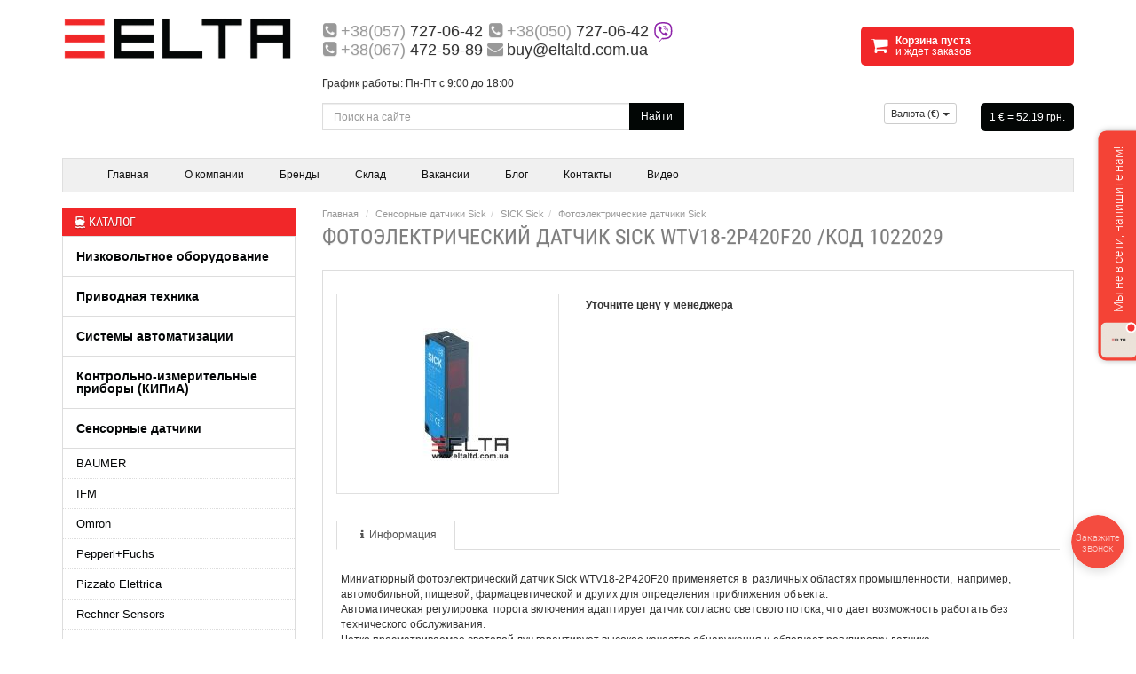

--- FILE ---
content_type: text/html; charset=UTF-8
request_url: https://eltaltd.com.ua/products/sick-wtv18-2p420f20
body_size: 12507
content:
<!DOCTYPE html>
<html lang="ru">
<head>
	<base href="https://eltaltd.com.ua/" />
	<title>Купить Sick WTV18-2P420F20 в Харькове – Фотоэлектрические датчики в магазине электрооборудования Eltaltd</title>
	<meta http-equiv="Content-Type" content="text/html; charset=UTF-8" />
	<meta name="description" content="Фотоэлектрический датчик Sick WTV18-2P420F20: описание, цена, отзывы. Доставка по Харькову и Украине" />
	<meta name="viewport" content="width=device-width, initial-scale=1.0">
	<meta name="SKYPE_TOOLBAR" content="SKYPE_TOOLBAR_PARSER_COMPATIBLE" />
	<meta name="google-site-verification" content="-r76NU8sNV8BwOjFArVVxrbO7Jl873UpDqxbpD7FYcE" />
        <meta name="google-site-verification" content="DmUrUTwso8Q8aQW3btHDqjyDFiV2gttma9uF_H--t5E" />
	<!--[if lt IE 9]><script src="https://html5shiv.googlecode.com/svn/trunk/html5.js"></script><![endif]-->
	<link href="design/adaptive/images/bg/favicon.ico" rel="icon"          type="image/x-icon"/>
	<link href="design/adaptive/images/bg/favicon.ico" rel="shortcut icon" type="image/x-icon"/>
    	    
	            	<link href="design/adaptive/css/style.css" rel="stylesheet" type="text/css" media="screen"/>


<script>
function contact (login, sc)
{
var serv = new Array;
serv[0] = "mail.ru";
serv[1] = location.hostname;
serv[2] = "yandex.ru";

eml = login +  "@" + serv[sc];
document.write (eml);
}
</script>



<script type="application/ld+json">
{
  "@context": "http://schema.org",
  "@type": "WebSite",
  "name": "Eltaltd",
  "alternateName": "Eltaltd",
  "url": "https://eltaltd.com.ua",
  "description": "{$meta_description|escape}"  
}
</script>
<script type="application/ld+json">
{
  "@context": "http://schema.org",
  "@type": "Organization",
  "url": "https://eltaltd.com.ua",
  "name": "Eltaltd",
  "logo": "https://eltaltd.com.ua/design/adaptive/images/images_theme/logo.png",
  "contactPoint": [
  {
    "@type": "ContactPoint",
    "name": "Eltaltd",
    "telephone": "+380 57-‎727-06-42",
    "contactType": "customer service",
    "email": "buy@eltaltd.com.ua",
    "availableLanguage": "RU", //язык сайта
    "areaServed" : "UA" //распложение сайта RU, BY, UA и т.д.
  },{
    "@type": "ContactPoint",
    "name": "Eltaltd",
    "telephone": "+380 50-727-06-42",
    "contactType": "customer service",
    "email": "buy@eltaltd.com.ua",
    "availableLanguage": "RU", //язык сайта
    "areaServed" : "UA" //распложение сайта RU, BY, UA и т.д.    
  },{
    "@type": "ContactPoint",
    "name": "Eltaltd",
    "telephone": "+380 67-472-59-89",
    "contactType": "customer service",
    "email": "buy@eltaltd.com.ua",
    "availableLanguage": "RU", //язык сайта
    "areaServed" : "UA" //распложение сайта RU, BY, UA и т.д.
  }],
  "description": "Описание сайта",
  "address": {
  "@type": "PostalAddress",
  "addressLocality": "Харьков, Украина" // Город, страна
    }
}
</script>

</head>
<body>
<div class="bodyPage">
     <div class="container wrapper">

	<header>
		
		<div class="row">
			<div class="col-xs-24 col-sm-8 col-md-6 logo">
			<a href="/"><img src="design/adaptive/images/images_theme/logo.png" title="ООО &quot;ELTA LTD&quot;&#039;" alt="ООО &quot;ELTA LTD&quot;&#039;"/></a>
			</div>

			<div class="col-xs-24 col-sm-16 col-md-11 col-lg-12 headContacts">
				<span><i class="i-phone-squared"></i><i>+38(057)</i> 727-06-42</span>
				<span><i class="i-phone-squared"></i><i>+38(050)</i> 727-06-42 <img src="design/adaptive/images/images_theme/viber.svg" style="height:22px"> <br /></span>
				<span><i class="i-phone-squared"></i><i>+38(067)</i> 472-59-89</span>
				<span><i class="i-mail-alt"></i><a href="/cdn-cgi/l/email-protection" class="__cf_email__" data-cfemail="1072656950757c64717c64743e737f7d3e6571">[email&#160;protected]</a><br /><br /></span>
				<small>График работы: Пн-Пт с 9:00 до 18:00</small>
			</div>

			<div class="col-xs-offset-5 col-xs-14 col-sm-offset-0 col-sm-9 col-md-7 col-lg-6">
			<div id="cart_informer" style='min-width:240px;'><i class="i-basket"></i>
<b>Корзина пуста</b><br />и ждет заказов
</div>
			</div>

			<form class="col-xs-24 col-md-9 form-inline searchForm" name="search" action="products" id="search">
				<div class="input-group">
				<input type="text" class="form-control input_search" name="keyword" value="" placeholder="Поиск на сайте">
				<div class="input-group-btn">
				<button type="submit" class="btn btn-primary">Найти</button>
				</div>
				</div>
			</form>

			<div class="col-xs-24 col-sm-24 col-md-5 pull-right" style="min-width:240px"><div class="row">

				

								<div class="col-xs-12 col-md-6 btn-group">
					<button type="button" class="btn btn-default btn-sm dropdown-toggle" data-toggle="dropdown">
					Валюта (<b>€</b>) <span class="caret"></span>
					</button>
					<ul class="dropdown-menu" role="menu">
										<li class="selected"><a href='/products/sick-wtv18-2p420f20?currency_id=2'>Евро</a></li>										<li class=""><a href='/products/sick-wtv18-2p420f20?currency_id=1'>Гривна</a></li>										</ul>
				</div>
								
				<div class="col-xs-12 col-md-18 userBlock text-right">
				<div id="kurs">1 € = 52.19 грн.</div>
				
				
				
				
									</div>

			</div></div>
		</div>
	</header>
	<div class="clearfix visible-xs"></div>

	<div class="navbar navbar-default" role="navigation">
	<div class="container">
		<div class="navbar-header">
			<button type="button" class="navbar-toggle" data-toggle="collapse" data-target=".navbar-collapse">
				<span class="sr-only"></span>
				<span class="icon-bar"></span>
				<span class="icon-bar"></span>
				<span class="icon-bar"></span>
			</button>
		</div>

		<div class="navbar-collapse collapse in" style="height: auto;">
			<ul class="nav navbar-nav">
														
												<li ><a data-page="1" href="">Главная</a></li>
																									
												<li ><a data-page="12" href="o-kompanii">О компании</a></li>
																																											
												<li ><a data-page="11" href="brands">Бренды</a></li>
																									
												<li ><a data-page="14" href="/catalog/sklad">Склад</a></li>
																									
												<li ><a data-page="10" href="vakansii">Вакансии</a></li>
																									
												<li ><a data-page="13" href="blog">Блог</a></li>
																									
												<li ><a data-page="6" href="contacts">Контакты</a></li>
																									
																																		
												<li ><a data-page="20" href="video">Видео</a></li>
																																																																																																			</ul>
		</div>
	</div>
	</div>

	<div class="row">
		<aside class="col-md-6"><div class="h3" style='margin:0'><i class="i-ferry"></i>Каталог</div>

	<ul  class='leftnav top_ul'>
			<li class='level_1 '>
	   <a href="catalog/nizkovoltnoe-oborudovanie">Низковольтное оборудование</a>
	   	<ul  class='leftnav sub_ul ul_level_2'>
			<li class='level_2 '>
	   <a href="catalog/nizkovoltnye-vyklyuchateli">Низковольтные выключатели</a>
	   	<ul  class='leftnav sub_ul ul_level_3'>
			<li class='level_3 '>
	   <a href="catalog/modulnye-avtomaticheskie-vyklyuchateli">Модульные автоматические выключатели</a>
	   
	</li>
				<li class='level_3 '>
	   <a href="catalog/avtomaticheskie-vyklyuchateli-zaschity-dvigatelya">Автоматические выключатели защиты двигателя</a>
	   
	</li>
				<li class='level_3 '>
	   <a href="catalog/litye-avtomaticheskie-vyklyuchateli">Литые автоматические выключатели и разъединители нагрузки</a>
	   
	</li>
				<li class='level_3 '>
	   <a href="catalog/vozdushnye-vyklyuchateli">Воздушные выключатели</a>
	   
	</li>
				<li class='level_3 '>
	   <a href="catalog/vakuumnye-vyklyuchateli">Вакуумные выключатели</a>
	   
	</li>
				<li class='level_3 '>
	   <a href="catalog/maslyanye-vyklyuchateli">Масляные выключатели</a>
	   
	</li>
				<li class='level_3 '>
	   <a href="catalog/elegazovye-vyklyuchateli">Элегазовые выключатели</a>
	   
	</li>
				<li class='level_3 '>
	   <a href="catalog/pozitsionnye-i-magnitnye-vyklyuchateli">Позиционные и магнитные выключатели</a>
	   	<ul  class='leftnav sub_ul ul_level_4'>
			<li class='level_4 '>
	   <a href="catalog/vyklyuchateli">Выключатели</a>
	   
	</li>
				<li class='level_4 '>
	   <a href="catalog/accessories-position-switches">Аксессуары</a>
	   
	</li>
			</ul>

	</li>
				<li class='level_3 '>
	   <a href="catalog/trosovye-vyklyuchateli">Тросовые выключатели</a>
	   
	</li>
			</ul>

	</li>
				<li class='level_2 '>
	   <a href="catalog/uzo">УЗО, Дифавтоматы</a>
	   
	</li>
				<li class='level_2 '>
	   <a href="catalog/kommutatsionnoe-oborudovanie">Коммутационное оборудование</a>
	   	<ul  class='leftnav sub_ul ul_level_3'>
			<li class='level_3 '>
	   <a href="catalog/rele">Реле</a>
	   
	</li>
				<li class='level_3 '>
	   <a href="catalog/kontaktory">Контакторы</a>
	   
	</li>
				<li class='level_3 '>
	   <a href="catalog/aksessuary-dlya-kontaktorov">Аксессуары для контакторов</a>
	   
	</li>
			</ul>

	</li>
				<li class='level_2 '>
	   <a href="catalog/predohraniteli">Предохранители</a>
	   
	</li>
				<li class='level_2 '>
	   <a href="catalog/vyklyuchateli-i-razediniteli-nagruzki">Переключатели и разъединители</a>
	   
	</li>
				<li class='level_2 '>
	   <a href="catalog/bloki-pitaniya">Блоки питания</a>
	   	<ul  class='leftnav sub_ul ul_level_3'>
			<li class='level_3 '>
	   <a href="catalog/logopower">Блоки питания LOGO!Power</a>
	   
	</li>
				<li class='level_3 '>
	   <a href="catalog/sitop-sompact">Блоки питания SITOP сompact</a>
	   
	</li>
				<li class='level_3 '>
	   <a href="catalog/sitop-lite">Блоки питания SITOP lite</a>
	   
	</li>
				<li class='level_3 '>
	   <a href="catalog/sitop-modular">Блоки питания SITOP modular</a>
	   
	</li>
				<li class='level_3 '>
	   <a href="catalog/sitop-power">Блоки питания SITOP Power</a>
	   
	</li>
				<li class='level_3 '>
	   <a href="catalog/sitop-select">Блоки питания SITOP select</a>
	   
	</li>
				<li class='level_3 '>
	   <a href="catalog/sitop-simatic">Блоки питания SITOP SIMATIC</a>
	   
	</li>
				<li class='level_3 '>
	   <a href="catalog/sitop-smart">Блоки питания SITOP smart</a>
	   
	</li>
			</ul>

	</li>
				<li class='level_2 '>
	   <a href="catalog/knopki-i-pereklyuchateli">Кнопки, переключатели, индикаторы</a>
	   
	</li>
				<li class='level_2 '>
	   <a href="catalog/installyatsionnoe-oborudovanie">Щитовое оборудование</a>
	   	<ul  class='leftnav sub_ul ul_level_3'>
			<li class='level_3 '>
	   <a href="catalog/klemmy">Клеммы на дин-рейку и аксессуары</a>
	   
	</li>
				<li class='level_3 '>
	   <a href="catalog/korob-perforirovannyj">Короб перфорированный</a>
	   
	</li>
			</ul>

	</li>
				<li class='level_2 '>
	   <a href="catalog/transformatory">Трансформаторы</a>
	   
	</li>
			</ul>

	</li>
				<li class='level_1 '>
	   <a href="catalog/privodnaya-tehnika">Приводная техника</a>
	   	<ul  class='leftnav sub_ul ul_level_2'>
			<li class='level_2 '>
	   <a href="catalog/preobrazovateli-chastoty">Преобразователи частоты</a>
	   	<ul  class='leftnav sub_ul ul_level_3'>
			<li class='level_3 '>
	   <a href="catalog/ABB-ACS">Частотные преобразователи ABB</a>
	   	<ul  class='leftnav sub_ul ul_level_4'>
			<li class='level_4 '>
	   <a href="catalog/ABB-ACS550">ACS550</a>
	   
	</li>
				<li class='level_4 '>
	   <a href="catalog/ABB-ACS355">ACS355</a>
	   
	</li>
				<li class='level_4 '>
	   <a href="catalog/ABB-ACS310">ACS310</a>
	   
	</li>
				<li class='level_4 '>
	   <a href="catalog/ABB-ACS150">ACS150</a>
	   
	</li>
				<li class='level_4 '>
	   <a href="catalog/ABB-ACS55">ACS55</a>
	   
	</li>
				<li class='level_4 '>
	   <a href="catalog/acs800">ACS800</a>
	   	<ul  class='leftnav sub_ul ul_level_5'>
			<li class='level_5 '>
	   <a href="catalog/acs800-01">ACS800-01</a>
	   
	</li>
			</ul>

	</li>
				<li class='level_4 '>
	   <a href="catalog/acs880">ACS880</a>
	   	<ul  class='leftnav sub_ul ul_level_5'>
			<li class='level_5 '>
	   <a href="catalog/acs880-01">ACS880-01</a>
	   
	</li>
				<li class='level_5 '>
	   <a href="catalog/acs880-04">ACS880-04</a>
	   
	</li>
				<li class='level_5 '>
	   <a href="catalog/acs880-07">ACS880-07</a>
	   
	</li>
			</ul>

	</li>
				<li class='level_4 '>
	   <a href="catalog/abb-acs850">ACS850</a>
	   
	</li>
				<li class='level_4 '>
	   <a href="catalog/abb-accessories">Принадлежности ACS</a>
	   
	</li>
			</ul>

	</li>
				<li class='level_3 '>
	   <a href="catalog/schneider-converters">Частотные преобразователи Schneider</a>
	   	<ul  class='leftnav sub_ul ul_level_4'>
			<li class='level_4 '>
	   <a href="catalog/atv12">ATV12</a>
	   
	</li>
				<li class='level_4 '>
	   <a href="catalog/atv212">ATV212</a>
	   
	</li>
				<li class='level_4 '>
	   <a href="catalog/chneider-electric-atv312">ATV312</a>
	   
	</li>
				<li class='level_4 '>
	   <a href="catalog/atv71">ATV71</a>
	   
	</li>
				<li class='level_4 '>
	   <a href="catalog/atv32">ATV32</a>
	   
	</li>
				<li class='level_4 '>
	   <a href="catalog/atv61">ATV61</a>
	   
	</li>
			</ul>

	</li>
				<li class='level_3 '>
	   <a href="catalog/lenze-converters">Частотные преобразователи Lenze</a>
	   
	</li>
				<li class='level_3 '>
	   <a href="catalog/omron-converters">Частотные преобразователи Omron</a>
	   
	</li>
				<li class='level_3 '>
	   <a href="catalog/danfoss">Частотные преобразователи Danfoss</a>
	   
	</li>
				<li class='level_3 '>
	   <a href="catalog/control-techniques">Частотники Control Techniques</a>
	   	<ul  class='leftnav sub_ul ul_level_4'>
			<li class='level_4 '>
	   <a href="catalog/unidrive-m200">Unidrive M200</a>
	   
	</li>
				<li class='level_4 '>
	   <a href="catalog/unidrive-m700">Unidrive M700</a>
	   
	</li>
			</ul>

	</li>
				<li class='level_3 '>
	   <a href="catalog/elettronica-santerno">Частотники Elettronica Santerno</a>
	   	<ul  class='leftnav sub_ul ul_level_4'>
			<li class='level_4 '>
	   <a href="catalog/sinus-n">SINUS N</a>
	   
	</li>
				<li class='level_4 '>
	   <a href="catalog/sinus-m">SINUS М</a>
	   
	</li>
				<li class='level_4 '>
	   <a href="catalog/sinus-penta">SINUS PENTA</a>
	   
	</li>
			</ul>

	</li>
				<li class='level_3 '>
	   <a href="catalog/siemens-drives">Частотный преобразователь Siemens</a>
	   	<ul  class='leftnav sub_ul ul_level_4'>
			<li class='level_4 '>
	   <a href="catalog/micromaster-420">Micromaster 420</a>
	   
	</li>
				<li class='level_4 '>
	   <a href="catalog/micromaster-430">Micromaster 430</a>
	   
	</li>
				<li class='level_4 '>
	   <a href="catalog/micromaster-440">Micromaster 440</a>
	   
	</li>
				<li class='level_4 '>
	   <a href="catalog/sinamics">Sinamics</a>
	   
	</li>
				<li class='level_4 '>
	   <a href="catalog/dopolnitelnoe-oborudovanie">Дополнительное оборудование</a>
	   
	</li>
			</ul>

	</li>
				<li class='level_3 '>
	   <a href="catalog/delta">Частотные преобразователи Delta</a>
	   
	</li>
				<li class='level_3 '>
	   <a href="catalog/emotron-drives">Частотные преобразователи Emotron</a>
	   
	</li>
				<li class='level_3 '>
	   <a href="catalog/keb">Частотные преобразователи KEB</a>
	   
	</li>
			</ul>

	</li>
				<li class='level_2 '>
	   <a href="catalog/ustrojstvo-plavnogo-puska">Устройство плавного пуска</a>
	   	<ul  class='leftnav sub_ul ul_level_3'>
			<li class='level_3 '>
	   <a href="catalog/siemens-sirius">Siemens Sirius 3RW</a>
	   
	</li>
				<li class='level_3 '>
	   <a href="catalog/emotron-msf">Emotron MSF</a>
	   
	</li>
				<li class='level_3 '>
	   <a href="catalog/abb">ABB</a>
	   	<ul  class='leftnav sub_ul ul_level_4'>
			<li class='level_4 '>
	   <a href="catalog/pse">PSE</a>
	   
	</li>
				<li class='level_4 '>
	   <a href="catalog/psr">PSR</a>
	   
	</li>
				<li class='level_4 '>
	   <a href="catalog/psrc">PSRC</a>
	   
	</li>
				<li class='level_4 '>
	   <a href="catalog/pss">PSS</a>
	   
	</li>
				<li class='level_4 '>
	   <a href="catalog/pst">PST</a>
	   
	</li>
				<li class='level_4 '>
	   <a href="catalog/pstb">PSTB</a>
	   
	</li>
				<li class='level_4 '>
	   <a href="catalog/pstx">PSTX</a>
	   
	</li>
			</ul>

	</li>
			</ul>

	</li>
				<li class='level_2 '>
	   <a href="catalog/dvigateli">Электродвигатели</a>
	   	<ul  class='leftnav sub_ul ul_level_3'>
			<li class='level_3 '>
	   <a href="catalog/dvigateli-siemens">Двигатели Siemens</a>
	   
	</li>
				<li class='level_3 '>
	   <a href="catalog/dvigateli-lenze">Двигатели Lenze</a>
	   
	</li>
				<li class='level_3 '>
	   <a href="catalog/dvigateli-abb">Двигатели ABB</a>
	   
	</li>
				<li class='level_3 '>
	   <a href="catalog/dvigateli-vem-motors">Двигатели VEM Motors</a>
	   
	</li>
			</ul>

	</li>
				<li class='level_2 '>
	   <a href="catalog/ventilyatory">Вентиляторы</a>
	   
	</li>
				<li class='level_2 '>
	   <a href="catalog/enkodery">Энкодеры</a>
	   	<ul  class='leftnav sub_ul ul_level_3'>
			<li class='level_3 '>
	   <a href="catalog/baumer">Энкодеры BAUMER</a>
	   	<ul  class='leftnav sub_ul ul_level_4'>
			<li class='level_4 '>
	   <a href="catalog/absolyutnye-enkodery_2">Абсолютные энкодеры Baumer</a>
	   
	</li>
				<li class='level_4 '>
	   <a href="catalog/inkrementalnye-enkodery_2">Инкрементальные энкодеры Baumer</a>
	   
	</li>
				<li class='level_4 '>
	   <a href="catalog/baumer-tahogeneratory">Тахогенераторы Baumer</a>
	   
	</li>
				<li class='level_4 '>
	   <a href="catalog/drugoe">Другое</a>
	   
	</li>
			</ul>

	</li>
				<li class='level_3 '>
	   <a href="catalog/eltra">Энкодеры ELTRA</a>
	   	<ul  class='leftnav sub_ul ul_level_4'>
			<li class='level_4 '>
	   <a href="catalog/absolyutnye-enkodery">Абсолютные энкодеры</a>
	   
	</li>
				<li class='level_4 '>
	   <a href="catalog/inkrementalnye-enkodery">Инкрементальные энкодеры</a>
	   
	</li>
				<li class='level_4 '>
	   <a href="catalog/linejnye-enkodery">Линейные энкодеры</a>
	   
	</li>
				<li class='level_4 '>
	   <a href="catalog/aksessuary">Аксессуары</a>
	   
	</li>
			</ul>

	</li>
				<li class='level_3 '>
	   <a href="catalog/pepperl-fuchs">Энкодеры Pepperl+Fuchs</a>
	   
	</li>
				<li class='level_3 '>
	   <a href="catalog/sick">Энкодеры SICK</a>
	   
	</li>
				<li class='level_3 '>
	   <a href="catalog/siemens-encoders">Энкодеры SIEMENS</a>
	   
	</li>
			</ul>

	</li>
				<li class='level_2 '>
	   <a href="catalog/silovye-moduli">Силовые модули</a>
	   
	</li>
				<li class='level_2 '>
	   <a href="catalog/drosseli">Дроссели</a>
	   
	</li>
			</ul>

	</li>
				<li class='level_1 '>
	   <a href="catalog/sistemy-avtomatizatsii">Системы автоматизации</a>
	   	<ul  class='leftnav sub_ul ul_level_2'>
			<li class='level_2 '>
	   <a href="catalog/moduli">Модули и оборудование ввода-вывода</a>
	   
	</li>
				<li class='level_2 '>
	   <a href="catalog/paneli-operatora">Панели оператора</a>
	   
	</li>
				<li class='level_2 '>
	   <a href="catalog/programmiruemye-kontrollery">Программируемые контроллеры</a>
	   	<ul  class='leftnav sub_ul ul_level_3'>
			<li class='level_3 '>
	   <a href="catalog/protsessory-dlya-kontrollerov">Процессоры для контроллеров</a>
	   
	</li>
				<li class='level_3 '>
	   <a href="catalog/aksessuary-dlya-kontrollerov">Аксессуары для контроллеров</a>
	   
	</li>
				<li class='level_3 '>
	   <a href="catalog/logicheskie-moduli">Логические модули</a>
	   
	</li>
			</ul>

	</li>
				<li class='level_2 '>
	   <a href="catalog/promyshlennye-kommunikatsii">Промышленные коммуникации</a>
	   
	</li>
			</ul>

	</li>
				<li class='level_1 '>
	   <a href="catalog/kipia">Контрольно-измерительные приборы (КИПиA)</a>
	   	<ul  class='leftnav sub_ul ul_level_2'>
			<li class='level_2 '>
	   <a href="catalog/rashodomery">Расходомеры</a>
	   	<ul  class='leftnav sub_ul ul_level_3'>
			<li class='level_3 '>
	   <a href="catalog/siemens-rashodomery">Расходомеры Siemens</a>
	   	<ul  class='leftnav sub_ul ul_level_4'>
			<li class='level_4 '>
	   <a href="catalog/siemens-sitrans-fm">Siemens SITRANS FM </a>
	   
	</li>
				<li class='level_4 '>
	   <a href="catalog/siemens-sitranc-fc">SITRANS F C </a>
	   
	</li>
				<li class='level_4 '>
	   <a href="catalog/siemens-sitrans-f-us">SITRANS F US</a>
	   
	</li>
				<li class='level_4 '>
	   <a href="catalog/siemens-sitrans-fx300">SITRANS FX 300</a>
	   
	</li>
			</ul>

	</li>
				<li class='level_3 '>
	   <a href="catalog/endress-hauser-rashodomery">Расходомеры Endress Hauser </a>
	   	<ul  class='leftnav sub_ul ul_level_4'>
			<li class='level_4 '>
	   <a href="catalog/endress-hauser-promag">PROMAG</a>
	   
	</li>
				<li class='level_4 '>
	   <a href="catalog/endress-hauser-promass">PROMASS</a>
	   
	</li>
				<li class='level_4 '>
	   <a href="catalog/endress-hauser-prosonic-flow">PROSONIC FLOW</a>
	   
	</li>
				<li class='level_4 '>
	   <a href="catalog/endress-hauser-prowirl">PROWIRL</a>
	   
	</li>
				<li class='level_4 '>
	   <a href="catalog/endress-hauser-t-mass">T-MASS</a>
	   
	</li>
				<li class='level_4 '>
	   <a href="catalog/endress-hauser-deltatop">DELTATOP</a>
	   
	</li>
			</ul>

	</li>
				<li class='level_3 '>
	   <a href="catalog/rechner-sensors-rashodomery">Расходомеры Rechner Sensors</a>
	   
	</li>
				<li class='level_3 '>
	   <a href="catalog/ifm-rashodomery">Расходомеры IFM Electronic</a>
	   
	</li>
				<li class='level_3 '>
	   <a href="catalog/pashodomery-burkert">Pасходомеры Burkert</a>
	   
	</li>
			</ul>

	</li>
				<li class='level_2 '>
	   <a href="catalog/urovnemery">Уровнемеры</a>
	   	<ul  class='leftnav sub_ul ul_level_3'>
			<li class='level_3 '>
	   <a href="catalog/siemens-urovnemery">Siemens</a>
	   
	</li>
				<li class='level_3 '>
	   <a href="catalog/endress-hauser-urovnemery">Endress+Hauser</a>
	   	<ul  class='leftnav sub_ul ul_level_4'>
			<li class='level_4 '>
	   <a href="catalog/endress-hauser-soliphant">SOLIPHANT</a>
	   
	</li>
				<li class='level_4 '>
	   <a href="catalog/endress-hauser-liquiphant">LIQUIPHANT</a>
	   
	</li>
				<li class='level_4 '>
	   <a href="catalog/endress-hauser-liquicap">LIQUICAP</a>
	   
	</li>
				<li class='level_4 '>
	   <a href="catalog/endress-hauser-minicap">MINICAP</a>
	   
	</li>
				<li class='level_4 '>
	   <a href="catalog/endress-hauser-solicap">SOLICAP</a>
	   
	</li>
				<li class='level_4 '>
	   <a href="catalog/endress-hauser-levelflex">LEVELFLEX</a>
	   
	</li>
				<li class='level_4 '>
	   <a href="catalog/endress-hauser-micropilot">MICROPILOT</a>
	   
	</li>
				<li class='level_4 '>
	   <a href="catalog/endress-hauser-prosonic">PROSONIC</a>
	   
	</li>
				<li class='level_4 '>
	   <a href="catalog/endress-hauser-soliswitch">SOLISWITCH</a>
	   
	</li>
			</ul>

	</li>
				<li class='level_3 '>
	   <a href="catalog/sick-urovnemery">SICK</a>
	   
	</li>
				<li class='level_3 '>
	   <a href="catalog/ifm-datchiki-urovnya">IFM</a>
	   
	</li>
			</ul>

	</li>
				<li class='level_2 '>
	   <a href="catalog/termometry">Термометры</a>
	   
	</li>
				<li class='level_2 '>
	   <a href="catalog/datchiki-davleniya">Датчики давления</a>
	   	<ul  class='leftnav sub_ul ul_level_3'>
			<li class='level_3 '>
	   <a href="catalog/datchiki-davleniya-endress-hauser">Endress+Hauser</a>
	   	<ul  class='leftnav sub_ul ul_level_4'>
			<li class='level_4 '>
	   <a href="catalog/endress-hauser-cerebar">CEREBAR</a>
	   
	</li>
				<li class='level_4 '>
	   <a href="catalog/endress-hauser-ceraphant">CERAPHANT</a>
	   
	</li>
				<li class='level_4 '>
	   <a href="catalog/endress-hauser-deltabar">DELTABAR</a>
	   
	</li>
				<li class='level_4 '>
	   <a href="catalog/endress-hauser-deltapilot">DELTAPILOT</a>
	   
	</li>
				<li class='level_4 '>
	   <a href="catalog/endress-hauser-waterpilot">WATERPILOT</a>
	   
	</li>
			</ul>

	</li>
				<li class='level_3 '>
	   <a href="catalog/datchiki-davleniya-jumo">Jumo</a>
	   
	</li>
				<li class='level_3 '>
	   <a href="catalog/datchiki-davleniya-siemens">Датчики давления Siemens</a>
	   
	</li>
				<li class='level_3 '>
	   <a href="catalog/ifm-datchiki-davleniya">IFM Electronic</a>
	   
	</li>
				<li class='level_3 '>
	   <a href="catalog/baumer-datchiki-davleniya">Baumer</a>
	   
	</li>
			</ul>

	</li>
				<li class='level_2 '>
	   <a href="catalog/klapany">Клапаны</a>
	   	<ul  class='leftnav sub_ul ul_level_3'>
			<li class='level_3 '>
	   <a href="catalog/burkert">Электромагнитный клапан Burkert</a>
	   
	</li>
				<li class='level_3 '>
	   <a href="catalog/klapan-reguliruyuschij-burkert">Клапан регулирующий Burkert</a>
	   
	</li>
			</ul>

	</li>
				<li class='level_2 '>
	   <a href="catalog/analizatory-zhidkosti">Анализаторы жидкости</a>
	   
	</li>
				<li class='level_2 '>
	   <a href="catalog/drugoe-oborudovanie-kip">Другое оборудование КИП</a>
	   
	</li>
				<li class='level_2 '>
	   <a href="catalog/datchiki-burkert">Датчики Burkert</a>
	   
	</li>
			</ul>

	</li>
				<li class='level_1 active'>
	   <a href="catalog/sensornoe-oborudovanie">Сенсорные датчики</a>
	   	<ul  class='leftnav sub_ul ul_level_2'>
			<li class='level_2 '>
	   <a href="catalog/baumer-sensory">BAUMER</a>
	   	<ul  class='leftnav sub_ul ul_level_3'>
			<li class='level_3 '>
	   <a href="catalog/baumer-emkostnye-datchiki">Емкостные датчики Baumer</a>
	   
	</li>
				<li class='level_3 '>
	   <a href="catalog/baumer-fotoelektricheskie-datchiki">Фотоэлектрические датчики Baumer</a>
	   
	</li>
				<li class='level_3 '>
	   <a href="catalog/baumer-induktivnye-datchiki">Индуктивные датчики Baumer</a>
	   
	</li>
				<li class='level_3 '>
	   <a href="catalog/baumer-drugie-datchiki">Другие датчики Baumer</a>
	   
	</li>
			</ul>

	</li>
				<li class='level_2 '>
	   <a href="catalog/ifm-semsory">IFM</a>
	   	<ul  class='leftnav sub_ul ul_level_3'>
			<li class='level_3 '>
	   <a href="catalog/ifm-induktivnyj-datchik">Индуктивные датчики IFM</a>
	   
	</li>
				<li class='level_3 '>
	   <a href="catalog/ifm-fotoelektricheskij-datchik">Фотоэлектрические датчики IFM</a>
	   
	</li>
				<li class='level_3 '>
	   <a href="catalog/ifm-emkostnye-datchiki">Емкостные датчики IFM</a>
	   
	</li>
				<li class='level_3 '>
	   <a href="catalog/ifm-as-interfejsy">Промышленные коммуникации</a>
	   
	</li>
				<li class='level_3 '>
	   <a href="catalog/ifm-montazhnye-aksessuary">Монтажные аксессуары</a>
	   
	</li>
				<li class='level_3 '>
	   <a href="catalog/ifm-drugoe">Другие датчики IFM</a>
	   
	</li>
			</ul>

	</li>
				<li class='level_2 '>
	   <a href="catalog/omron-sensory">Omron</a>
	   
	</li>
				<li class='level_2 '>
	   <a href="catalog/pepperl-fuchs-sensory">Pepperl+Fuchs</a>
	   
	</li>
				<li class='level_2 '>
	   <a href="catalog/pizzato-elettrica-sensory">Pizzato Elettrica</a>
	   
	</li>
				<li class='level_2 '>
	   <a href="catalog/rechner-sensors-sensory">Rechner Sensors</a>
	   
	</li>
				<li class='level_2 active'>
	   <a href="catalog/sick-sensory">SICK</a>
	   	<ul  class='leftnav sub_ul ul_level_3'>
			<li class='level_3 active'>
	   <a href="catalog/sick-fotoelektricheskie-datchiki">Фотоэлектрические датчики</a>
	   
	</li>
				<li class='level_3 '>
	   <a href="catalog/sick-datchiki-rasstoyaniya">Датчики расстояния</a>
	   
	</li>
				<li class='level_3 '>
	   <a href="catalog/sick-datchiki-priblizheniya">Датчики приближения</a>
	   
	</li>
				<li class='level_3 '>
	   <a href="catalog/sick-datchiki-kontrasta">Датчики регистрации</a>
	   
	</li>
			</ul>

	</li>
				<li class='level_2 '>
	   <a href="catalog/siemens-sensory">Siemens</a>
	   
	</li>
			</ul>

	</li>
				<li class='level_1 '>
	   <a href="catalog/kabelno-provodnikovaya-produktsiya">Кабельно-проводниковая продукция</a>
	   	<ul  class='leftnav sub_ul ul_level_2'>
			<li class='level_2 '>
	   <a href="catalog/helukabel">Helukabel</a>
	   
	</li>
				<li class='level_2 '>
	   <a href="catalog/lapp-kabel">LAPP Kabel</a>
	   
	</li>
				<li class='level_2 '>
	   <a href="catalog/siemens-kabel">Siemens</a>
	   
	</li>
				<li class='level_2 '>
	   <a href="catalog/tkd-kabel">TKD Kabel</a>
	   
	</li>
				<li class='level_2 '>
	   <a href="catalog/drugoe-kabel">Другое</a>
	   
	</li>
			</ul>

	</li>
				<li class='level_1 '>
	   <a href="catalog/podshipniki">Подшипники</a>
	   
	</li>
						<li class='level_1 '>
	   <a href="catalog/pnevmatika">Пневматика</a>
	   	<ul  class='leftnav sub_ul ul_level_2'>
			<li class='level_2 '>
	   <a href="catalog/pnevmotsilindry">Пневмоцилиндры</a>
	   
	</li>
				<li class='level_2 '>
	   <a href="catalog/pnevmoklapany">Пневмоклапаны</a>
	   	<ul  class='leftnav sub_ul ul_level_3'>
			<li class='level_3 '>
	   <a href="catalog/pnevmoklapan-burkert">Пневмоклапан Burkert</a>
	   
	</li>
			</ul>

	</li>
			</ul>

	</li>
			</ul>




<div class="hidden-sm hidden-xs">
			
				<div class="h3" style="font: 400 14px 'Roboto Condensed', sans-serif;
    margin: 30px 0 15px;
    padding: 8px 10px;
    text-transform: uppercase;
    background: #f12729;
    color: white;
    text-shadow: 0 1px 1px rgb(0 0 0 / 30%);"><i class="i-doc-text-inv"></i>Наши новости</div>
		<div class="panel-group" id="accordion">
						<div class="panel blogView" data-post="134">
				<div class="panel-heading">
					<span class="label label-default">10.02.2022</span><br />
					<div class="panel-title h4" style="margin: 5px 0;
    font-size: 12px;
    font-weight: bold;">
					<a data-toggle="collapse" data-parent="#accordion" href="#collapse134">Принцип работы преобразователя давления</a>
					</div>
				</div>
				<div id="collapse134" class="panel-collapse collapsing"><div class="panel-body">
				<p>Датчик или преобразователь давления &mdash; это специальное устройство, преобразующее давление среды в пропорциональный электрический сигнал.&nbsp;</p>				<a href="blog/printsip-raboty-preobrazovatelya-davleniya" class="btn btn-default btn-sm">Подробнее</a>
				</div></div>
			</div>
						<div class="panel blogView" data-post="133">
				<div class="panel-heading">
					<span class="label label-default">06.02.2022</span><br />
					<div class="panel-title h4" style="margin: 5px 0;
    font-size: 12px;
    font-weight: bold;">
					<a data-toggle="collapse" data-parent="#accordion" href="#collapse133">Принцип работы инкрементального энкодера</a>
					</div>
				</div>
				<div id="collapse133" class="panel-collapse collapsing"><div class="panel-body">
				<p>Энкодер представляет собой специальный датчик, преобразующий угловое перемещение в электрический сигнал.&nbsp;</p>				<a href="blog/printsip-raboty-inkrementalnogo-enkodera" class="btn btn-default btn-sm">Подробнее</a>
				</div></div>
			</div>
						<div class="panel blogView" data-post="132">
				<div class="panel-heading">
					<span class="label label-default">28.12.2021</span><br />
					<div class="panel-title h4" style="margin: 5px 0;
    font-size: 12px;
    font-weight: bold;">
					<a data-toggle="collapse" data-parent="#accordion" href="#collapse132">С Новым 2022 годом!</a>
					</div>
				</div>
				<div id="collapse132" class="panel-collapse collapsing"><div class="panel-body">
				<p>С Новым 2022 годом и Рождеством Христовым, дорогие друзья и партнёры!</p>				<a href="blog/s-novym-2022-godom" class="btn btn-default btn-sm">Подробнее</a>
				</div></div>
			</div>
					</div>
				</div></aside>
		<section class="col-md-18"><script data-cfasync="false" src="/cdn-cgi/scripts/5c5dd728/cloudflare-static/email-decode.min.js"></script><script type="application/ld+json">
{
  "@context": "http://schema.org/",
  "@type": "Product",
  "name": "WTV18-2P420F20",
  "image": "http://eltaltd.com.ua/files/products/Sick%20WTV18-2P420F20%20.800x600w.jpg",
  "description": "",
  "mpn": "1022029",
  "brand": {
    "@type": "Brand",
    "name": ""
  },
  "offers": {
    "@type": "Offer",
    "priceCurrency": "UAH", //Валюта
    "price": "0.00",
    "priceValidUntil": "2026-01-22",
    "itemCondition": "http://schema.org/UsedCondition",
    "availability": "http://schema.org/InStock",
    "seller": {
      "@type": "Organization",
      "name": "eltaltd.com.ua"
    }
  }
}
</script>
	
	
<ol class="breadcrumb patchLine">
	<li><a href="./">Главная</a></li>
	<li><a href="catalog/sensornoe-oborudovanie">Сенсорные датчики Sick</a></li><li><a href="catalog/sick-sensory">SICK Sick</a></li><li><a href="catalog/sick-fotoelektricheskie-datchiki">Фотоэлектрические датчики Sick</a></li></ol>




<div class="heading"><h1 data-product="3098">Фотоэлектрический датчик Sick WTV18-2P420F20 /Код 1022029</h1></div>

<div class="itemPage product">

	<div class="col-sm-9 col-md-8">
		<div class="image">
		<img src="https://eltaltd.com.ua/files/products/Sick%20WTV18-2P420F20%20.150x150w.jpg" alt="Фотоэлектрический датчик Sick WTV18-2P420F20" title="Фотоэлектрический датчик Sick WTV18-2P420F20" />		</div>
	</div>

	<div class="col-sm-15 col-md-16">

					<form class="b1c-good variants" action="/cart">

			<p class='b1c-name' style="display:none;">Фотоэлектрический датчик Sick WTV18-2P420F20</p>
							<p><b>Уточните цену у менеджера</b></p>
				
			
			<div class="clearfix"></div>
			</form>

		

	</div>
	<div class="clearfix"></div>

	<div class="tabsBlock">
		<ul class="nav nav-tabs">
		<li class="active"><a href="#home" data-toggle="tab"><i class="i-info"></i>Информация</a></li>
				

                        				</ul>

		<div class="tab-content">
			<div class="tab-pane fade in active" id="home">
			<p>Миниатюрный фотоэлектрический датчик Sick WTV18-2P420F20 применяется в&nbsp; различных областях промышленности,&nbsp; например, автомобильной, пищевой, фармацевтической и других для определения приближения объекта. <br />Автоматическая регулировка&nbsp; порога включения адаптирует датчик согласно светового потока, что дает возможность работать без технического обслуживания.<br />Четко просматриваемое световой луч гарантирует высокое качество обнаружения и облегчает регулировку датчика. <br />Настройка диапазона чувствительности регулируется с помощью потенциометра. <br />Имеет пластиковый корпус, который является устойчивым к ударам, вибрации и пыли. <br />Страна производитель: Германия.<br /><br /><strong>Технические характеристики:</strong> <br />Принцип обнаружения датчика: Фотоэлектрический датчик приближения, Подавление заднего фона<br />Расстояние обнаружения, макс: 100 mm...200 mm, объект с коэффициентом диффузного отражения 90 % (на основе стандарта белого, DIN 5033). <br />Вид излучения: Инфракрасный свет<br />Размеры светового пятна (расстояние): &Oslash; 8 mm (200 mm)<br />Длина волны: 586 nm<br />Напряжение питания: 10V DC...30V DC, предельные значения при работе в сети с защитой от короткого замыкания: макс. 8 А.<br />Потребление тока: 30 mA без нагрузки.<br />Переключающий выход: PNP <br />Регулировка: Потенциометров, 9 витков <br />Особые возможности: V-оптика <br />Выходной ток Iмакс.: 100 mA<br />Частота переключения: 250 Гц со световым / темным соотношением 1: 1.<br />Подключение: Разъем M12, 4-контактный<br />Схемы защиты: Защита от обратной полярности, подавление помех,. защита от перегрузки по току и защита от короткого замыкания. <br />Тип защиты: IP67<br />Материал корпуса: ABS (пластик)<br />Материал оптики: Пластик, PMMA<br />Размеры (Ш x В x Г): 20 mm х 76 mm х 31,5 mm<br />Температура эксплуатации: &ndash;25 &deg;C ... +75 &deg;C<br />Диапазон температур при хранении: &ndash;25 &deg;C ... +60 &deg;C<br />Вес: 60 g <br /><br /><em>Вы можете выгодно купить фотоэлектрический датчик SICK&nbsp; в Харькове, Киеве, Одессе, Львове, Николаеве,&nbsp; Днепре,&nbsp; Житомире и по всей Украине в компании <a href="/"><strong>Эльталтд</strong></a></em></p><p>Полный спектр электротехники в интернет-магазине <a href="/">Eltaltd</a></p>
			</div>

			
            
					</div>
	</div>
	<div class="clearfix"></div>
</div>

	<hr>
	<h2>Похожие <span>товары</span></h2>
	<ul class="row list-inline itemsList">
		<li class="col-lg-6 col-md-8 col-sm-8 col-xs-12"><div class="product"><div class="productLabels">
</div>



<div class="image">
<a href="products/Sick-RT-P3231-art.-1063131" title='Просмотреть предложение RT-P3231'><img src="https://eltaltd.com.ua/files/products/RT-P3231art.106313122.150x150w.png" alt="RT-P3231" title="RT-P3231" /></a>
</div>
<div class="h3" style="    text-align: center;
    overflow: hidden;
    font-size: 13px;
    font-weight: bold;
    height: 75px;
    margin-top: 0px;
    margin-bottom: 7px;
    line-height: 14px;"><a data-product="876" href="products/Sick-RT-P3231-art.-1063131">Sick<br />RT-P3231</a>
<br /><br /><span class="product_type">Фотоэлектрический датчик</span>
</div>

<div class="caption">

			<form class="b1c-good variants" action="/cart">
						
				<p style='text-align:center;margin:19px 0 5px;'>
					<small><b><a href="/contacts">Уточните цену у менеджера</a></b></small><br />
				<!--<a class="callback-popup-link" href="#callback-popup" data-product-variant="Sick RT-P3231">Уточнить цену</a>-->
				</p>
			
			<div class="clearfix"></div>
		</form>
	


<div class="clearfix"></div>
</div>
</div></li>
		<li class="col-lg-6 col-md-8 col-sm-8 col-xs-12"><div class="product"><div class="productLabels">
</div>



<div class="image">
<a href="products/SICK-VTE18-4P4240" title='Просмотреть предложение VTE18-4P4240'><img src="https://eltaltd.com.ua/files/products/VTE18-4P4240.150x150w.jpg" alt="VTE18-4P4240" title="VTE18-4P4240" /></a>
</div>
<div class="h3" style="    text-align: center;
    overflow: hidden;
    font-size: 13px;
    font-weight: bold;
    height: 75px;
    margin-top: 0px;
    margin-bottom: 7px;
    line-height: 14px;"><a data-product="644" href="products/SICK-VTE18-4P4240">Sick<br />VTE18-4P4240</a>
<br /><br /><span class="product_type">Фотоэлектрический датчик</span>
</div>

<div class="caption">

			<form class="b1c-good variants" action="/cart">
						
				<p style='text-align:center;margin:19px 0 5px;'>
					<small><b><a href="/contacts">Уточните цену у менеджера</a></b></small><br />
				<!--<a class="callback-popup-link" href="#callback-popup" data-product-variant="Sick VTE18-4P4240">Уточнить цену</a>-->
				</p>
			
			<div class="clearfix"></div>
		</form>
	


<div class="clearfix"></div>
</div>
</div></li>
		<li class="col-lg-6 col-md-8 col-sm-8 col-xs-12"><div class="product"><div class="productLabels">
</div>



<div class="image">
<a href="products/wl100-2p4429" title='Просмотреть предложение WL100-2P4429'><img src="https://eltaltd.com.ua/files/products/WL100-2P44292.150x150w.png" alt="WL100-2P4429" title="WL100-2P4429" /></a>
</div>
<div class="h3" style="    text-align: center;
    overflow: hidden;
    font-size: 13px;
    font-weight: bold;
    height: 75px;
    margin-top: 0px;
    margin-bottom: 7px;
    line-height: 14px;"><a data-product="6776" href="products/wl100-2p4429">Sick<br />WL100-2P4429</a>
<br /><br /><span class="product_type">Фотоэлектрические датчики</span>
</div>

<div class="caption">

			<form class="b1c-good variants" action="/cart">
						
				<p style='text-align:center;margin:19px 0 5px;'>
					<small><b><a href="/contacts">Уточните цену у менеджера</a></b></small><br />
				<!--<a class="callback-popup-link" href="#callback-popup" data-product-variant="Sick WL100-2P4429">Уточнить цену</a>-->
				</p>
			
			<div class="clearfix"></div>
		</form>
	


<div class="clearfix"></div>
</div>
</div></li>
		<li class="col-lg-6 col-md-8 col-sm-8 col-xs-12"><div class="product"><div class="productLabels">
</div>



<div class="image">
<a href="products/SICK-WL100-P3430" title='Просмотреть предложение WL100-P3430'><img src="https://eltaltd.com.ua/files/products/sick-wl100-p3430-datchik.150x150w.jpg" alt="WL100-P3430" title="WL100-P3430" /></a>
</div>
<div class="h3" style="    text-align: center;
    overflow: hidden;
    font-size: 13px;
    font-weight: bold;
    height: 75px;
    margin-top: 0px;
    margin-bottom: 7px;
    line-height: 14px;"><a data-product="53" href="products/SICK-WL100-P3430">Sick<br />WL100-P3430</a>
<br /><br /><span class="product_type">Фотоэлектрический датчик</span>
</div>

<div class="caption">

			<form class="b1c-good variants" action="/cart">
							<div class="price">
					<input class='amount' type="text" name="amount" value="1" maxlength="4"> <small>x</small>
					<span>49,06</span> <i>€</i>

									</div>

				<select name="variant" style='display:none;'>
								<option value="63"></option>
								</select>

				<input type="submit" class="btn gradient-base btn-sm" value="Купить" data-result-text="добавлен"/>
				
			
			<div class="clearfix"></div>
		</form>
	


<div class="clearfix"></div>
</div>
</div></li>
		</ul>


</section>
	</div>

	<section class="frontbrands">
			</section>
     </div>
</div>
<footer>
<div class="container">

	<div class="col-md-5">
		<div class="h2"><span><i class="i-check-2"></i> Основные</span> страницы</div>
		<ul class='inlineMenu'>
				<li><a data-page="1" href=""><i class="i-right-dir"></i> Главная</a></li>
				<li><a data-page="12" href="o-kompanii"><i class="i-right-dir"></i> О компании</a></li>
				<li><a data-page="11" href="brands"><i class="i-right-dir"></i> Бренды</a></li>
				<li><a data-page="14" href="/catalog/sklad"><i class="i-right-dir"></i> Склад</a></li>
				<li><a data-page="10" href="vakansii"><i class="i-right-dir"></i> Вакансии</a></li>
				<li><a data-page="13" href="blog"><i class="i-right-dir"></i> Блог</a></li>
				<li><a data-page="6" href="contacts"><i class="i-right-dir"></i> Контакты</a></li>
				<li><a data-page="18" href="sitemap"><i class="i-right-dir"></i> Карта сайта</a></li>
				<li><a data-page="20" href="video"><i class="i-right-dir"></i> Видео</a></li>
				</ul>
	</div>

	<div class="col-md-7 col-md-offset-1">
		<div class="h2"><span><!-- <i class="i-info-1"></i> Дополнительная</span> информация--><i class="i-info-1"></i> ТОР5</span> бренды</div> 
		<ul class='inlineMenu'>
		<li><a href="brands/abb"><i class="i-right-dir"></i> ABB</a></li>
		<li><a href="brands/baumer"><i class="i-right-dir"></i> Baumer</a></li>
		<li><a href="brands/eltra"><i class="i-right-dir"></i> Eltra</a></li>
		<li><a href="brands/siemens"><i class="i-right-dir"></i> Siemens</a></li>
		<li><a href="brands/helukabel"><i class="i-right-dir"></i> Helukabel</a></li>
		
		<!--<li><a href=""><i class="i-right-dir"></i> Для постоянных покупателей</a></li>
		<li><a href=""><i class="i-right-dir"></i> Гарантии</a></li>
		<li><a href=""><i class="i-right-dir"></i> Возврат товара</a></li>
		<li><a href=""><i class="i-right-dir"></i> Наши партнеры</a></li>-->
		</ul>
	</div>

	<div class="col-md-10 col-md-offset-1">
		<div class="h2"><span><i class="i-clipboard"></i> Контактная</span> информация</div>
		<ul class='inlineMenu'>
		<li><b>Рабочие часы:</b> Пн-Пт: 09:00-18:00</li>
		<li><b>Телефон: </b>(057) ‎727-06-42</li>
		<li><b>Телефон (моб): </b>(050) 727-06-42, (067) 472-59-89</li>
		<li><b>Адрес:</b> Украина, г. Харьков, ул. Чкалова 2</li>
		<li><b>Email:</b> <script>contact("buy",1);</script></li>
		</ul>
	</div>
	<div class="clearfix"></div>
	<hr>

	<div class="col-xs-24">
		<p>ООО "ELTA" © 2014 - 2026<br />
		</p><br />
		
		<p class="footernote">Наличие и стоимость товаров уточняйте по телефону. Производители оставляют за собой право изменять технические характеристики и внешний вид товаров без предварительного уведомления.</p>
		
	</div>

	<div class="col-xs-24 col-md-5">

		<p class="counters">

		</p>

	</div>
	<script src="js/jquery/jquery.js"  type="text/javascript"></script>
	<script src="design/adaptive/js/bootstrap.min.js"></script>
	<script src="design/adaptive/js/mfc.js"></script>

	
		<script>
            $(document).ready(function(){
                // Раскраска строк характеристик
                $(".features li:even").addClass('even');
            });
		</script>
    
<script src="design/adaptive/js/scripts.js"></script>

<script src="design/adaptive/js/jquery-ui.min.js"></script>
<script src="design/adaptive/js/ajax_cart.js"></script>
<script src="js/autocomplete/jquery.autocomplete-min.js" type="text/javascript"></script>
<link href="design/adaptive/fontello/css/fontello.css" rel="stylesheet"/>
<div class="scrollUp"><i class="i-angle-double-up"></i></div>


<script>
  (function(i,s,o,g,r,a,m){i['GoogleAnalyticsObject']=r;i[r]=i[r]||function(){
  (i[r].q=i[r].q||[]).push(arguments)},i[r].l=1*new Date();a=s.createElement(o),
  m=s.getElementsByTagName(o)[0];a.async=1;a.src=g;m.parentNode.insertBefore(a,m)
  })(window,document,'script','https://www.google-analytics.com/analytics.js','ga');

  ga('create', 'UA-50093360-2', 'auto');
  ga('send', 'pageview');

</script>

<script type="text/javascript">
	$('.collapse').collapse()
	$('.tooltip-show').tooltip()
	$('.popover-show').popover({
	html: true,
	trigger: 'focus',
	delay: { show: 100, hide: 100 }
	})

	$(function(){
	  $('.scrollUp').liScrollToTop();
	});
</script>

<script type="text/javascript">// <![CDATA[
	jQuery(document).ready(function(){
		jQuery('.spoiler-text').hide()
		jQuery('.spoiler').click(function(){
			jQuery(this).toggleClass("folded").toggleClass("unfolded").next().slideToggle()
		})
	})
// ]]></script>

<script type="text/javascript">
$(document).ready(function() {
	$('.popup-with-form').click(function(){
		var ProductVariant = $(this).attr('data-product-variant');
		//Remove hidden element if it exists from contact form
		$('#ProductRequestField').remove();
		//Add hidden element to contact form
		$('#callback-form ol').append('<input id="ProductRequestField" name="productrequest" type="hidden" value="'+ProductVariant+'">');
	});

	$('.popup-with-form').magnificPopup({
		type: 'inline',
		preloader: false,
		focus: '#name',
		// When elemened is focused, some mobile browsers in some cases zoom in
		// It looks not nice, so we disable it:
		callbacks: {
			beforeOpen: function() {
				if($(window).width() < 700) {
					this.st.focus = false;
				} else {
					this.st.focus = '#name';
				}
			}
		}
	});


    $('.popup-youtube, .popup-vimeo, .popup-gmaps,a[href*="youtube.com/watch"]').magnificPopup({
        disableOn: 700,
        type: 'iframe',
        mainClass: 'mfp-fade',
        removalDelay: 160,
        preloader: false,
		fixedContentPos: false
    });

    $( "#callback-form" ).on( "submit", function( event ) {
        event.preventDefault();
        var Data = $( this ).serialize();
        var SubmitButton=$(this).find('button');
        SubmitButton.prop( "disabled", true );
        console.log(Data);
        $.ajax({
            url: "addon/price-request.php",
            type: "POST",
            data: Data,
            dataType: 'text',
            success: function (response)
            {
                console.log(response);
                SubmitButton.prop( "disabled", false );
                $('#result').html('Result:'+response);
            },
            error: function (xhr, desc, err)
            {
                SubmitButton.prop( "disabled", false );
                //console.log(xhr);
                //console.log(desc);
                //console.log(err);
            }
        });
    });

});
</script>


</div>
</footer>


<script async src="https://www.googletagmanager.com/gtag/js?id=AW-972294980"></script>
<script>
    window.dataLayer = window.dataLayer || [];
    function gtag(){dataLayer.push(arguments);}
    gtag('js', new Date());

    gtag('config', 'AW-972294980');
</script>


<link rel="stylesheet" href="https://cdn.callbackkiller.com/widget/cbk.css">
<script type="text/javascript" src="https://cdn.callbackkiller.com/widget/cbk.js?cbk_code=7bc229979ecf5685a8a4ebb3fc0ab118" charset="UTF-8" async></script>

<script defer src="https://static.cloudflareinsights.com/beacon.min.js/vcd15cbe7772f49c399c6a5babf22c1241717689176015" integrity="sha512-ZpsOmlRQV6y907TI0dKBHq9Md29nnaEIPlkf84rnaERnq6zvWvPUqr2ft8M1aS28oN72PdrCzSjY4U6VaAw1EQ==" data-cf-beacon='{"version":"2024.11.0","token":"7f391c55fa2e44388ca9c210913f1a90","r":1,"server_timing":{"name":{"cfCacheStatus":true,"cfEdge":true,"cfExtPri":true,"cfL4":true,"cfOrigin":true,"cfSpeedBrain":true},"location_startswith":null}}' crossorigin="anonymous"></script>
</body>
</html>

--- FILE ---
content_type: text/css
request_url: https://eltaltd.com.ua/design/adaptive/fontello/css/fontello.css
body_size: 1524
content:
@font-face{font-family:'fontello';src:url('../font/fontello.eot?68991878');src:url('../font/fontello.eot?68991878#iefix') format('embedded-opentype'),
url('../font/fontello.woff?68991878') format('woff'),
url('../font/fontello.ttf?68991878') format('truetype'),
url('../font/fontello.svg?68991878#fontello') format('svg');font-weight:normal;font-style:normal;}
[class^="i-"]:before, [class*=" i-"]:before{font-family:"fontello";font-style:normal;font-weight:normal;speak:none;display:inline-block;text-decoration:inherit;width:1em;margin-right:.2em;text-align:center;font-variant:normal;text-transform:none;line-height:1em;margin-left:.2em;}
.i-search:before{content:'\e801';}
.i-rss-alt:before{content:'\e8a3';}
.i-mail-alt:before{content:'\e803';}
.i-heart:before{content:'\e804';}
.i-heart-empty:before{content:'\e805';}
.i-star-empty:before{content:'\e806';}
.i-user:before{content:'\e807';}
.i-male:before{content:'\e808';}
.i-camera:before{content:'\e809';}
.i-camera-alt:before{content:'\e80a';}
.i-ok:before{content:'\e80b';}
.i-cancel:before{content:'\e80c';}
.i-cancel-circled:before{content:'\e80d';}
.i-plus-squared-small:before{content:'\e80e';}
.i-info-circled:before{content:'\e80f';}
.i-info:before{content:'\e810';}
.i-home:before{content:'\e811';}
.i-link-ext:before{content:'\e812';}
.i-tag:before{content:'\e814';}
.i-tags:before{content:'\e813';}
.i-bookmark:before{content:'\e815';}
.i-bookmark-empty:before{content:'\e816';}
.i-thumbs-up:before{content:'\e817';}
.i-thumbs-up-alt:before{content:'\e818';}
.i-reply:before{content:'\e819';}
.i-reply-all:before{content:'\e81b';}
.i-forward:before{content:'\e81a';}
.i-quote-left:before{content:'\e81d';}
.i-quote-right:before{content:'\e81c';}
.i-export:before{content:'\e81f';}
.i-export-alt:before{content:'\e81e';}
.i-pencil:before{content:'\e821';}
.i-pencil-squared:before{content:'\e820';}
.i-edit:before{content:'\e822';}
.i-chat:before{content:'\e823';}
.i-comment-empty:before{content:'\e8b9';}
.i-chat-empty:before{content:'\e824';}
.i-location:before{content:'\e825';}
.i-direction:before{content:'\e826';}
.i-doc:before{content:'\e827';}
.i-doc-inv:before{content:'\e828';}
.i-doc-text-inv:before{content:'\e829';}
.i-phone:before{content:'\e82a';}
.i-phone-squared:before{content:'\e82b';}
.i-basket:before{content:'\e82e';}
.i-calendar-empty:before{content:'\e82c';}
.i-login:before{content:'\e82d';}
.i-logout:before{content:'\e831';}
.i-zoom-in:before{content:'\e82f';}
.i-zoom-out:before{content:'\e830';}
.i-down-dir:before{content:'\e832';}
.i-up-dir:before{content:'\e833';}
.i-left-dir:before{content:'\e834';}
.i-right-dir:before{content:'\e835';}
.i-down-open:before{content:'\e836';}
.i-left-open:before{content:'\e837';}
.i-right-open:before{content:'\e838';}
.i-up-open:before{content:'\e839';}
.i-angle-double-up:before{content:'\e83a';}
.i-angle-double-down:before{content:'\e83b';}
.i-up-big:before{content:'\e83c';}
.i-up-hand:before{content:'\e83d';}
.i-down-hand:before{content:'\e83e';}
.i-paste:before{content:'\e8a6';}
.i-briefcase:before{content:'\e8a7';}
.i-off:before{content:'\e8a5';}
.i-qrcode:before{content:'\e8a4';}
.i-check:before{content:'\e83f';}
.i-foursquare:before{content:'\e840';}
.i-skype:before{content:'\e841';}
.i-twitter-squared:before{content:'\e842';}
.i-mail-1:before{content:'\e845';}
.i-user-1:before{content:'\e846';}
.i-users:before{content:'\e847';}
.i-user-add:before{content:'\e8a9';}
.i-home-1:before{content:'\e848';}
.i-tag-1:before{content:'\e849';}
.i-bookmark-1:before{content:'\e844';}
.i-bookmarks:before{content:'\e843';}
.i-thumbs-up-1:before{content:'\e84a';}
.i-download:before{content:'\e8ab';}
.i-upload:before{content:'\e8aa';}
.i-reply-1:before{content:'\e84b';}
.i-reply-all-1:before{content:'\e84c';}
.i-forward-1:before{content:'\e84d';}
.i-export-2:before{content:'\e8a8';}
.i-retweet:before{content:'\e8ac';}
.i-comment:before{content:'\e84e';}
.i-chat-1:before{content:'\e84f';}
.i-cup:before{content:'\e851';}
.i-trash:before{content:'\e850';}
.i-archive:before{content:'\e8bb';}
.i-phone-2:before{content:'\e8ba';}
.i-basket-1:before{content:'\e852';}
.i-login-1:before{content:'\e853';}
.i-logout-1:before{content:'\e854';}
.i-popup:before{content:'\e855';}
.i-left-bold:before{content:'\e858';}
.i-right-bold:before{content:'\e857';}
.i-up-bold:before{content:'\e856';}
.i-loop:before{content:'\e8ad';}
.i-mobile-1:before{content:'\e8bc';}
.i-chart-pie:before{content:'\e859';}
.i-flow-tree:before{content:'\e85a';}
.i-twitter:before{content:'\e85b';}
.i-mail:before{content:'\e802';}
.i-ok-outline:before{content:'\e800';}
.i-cancel-outline:before{content:'\e85d';}
.i-info-outline:before{content:'\e85e';}
.i-info-1:before{content:'\e85f';}
.i-home-2:before{content:'\e860';}
.i-link-outline:before{content:'\e8b0';}
.i-link:before{content:'\e8af';}
.i-tags-1:before{content:'\e861';}
.i-bookmark-2:before{content:'\e862';}
.i-thumbs-up-3:before{content:'\e8ae';}
.i-reply-outline:before{content:'\e863';}
.i-reply-2:before{content:'\e864';}
.i-forward-outline:before{content:'\e865';}
.i-forward-2:before{content:'\e866';}
.i-export-outline:before{content:'\e867';}
.i-export-1:before{content:'\e868';}
.i-direction-1:before{content:'\e8d2';}
.i-phone-outline:before{content:'\e8bd';}
.i-phone-3:before{content:'\e8be';}
.i-lightbulb:before{content:'\e869';}
.i-check-2:before{content:'\e8d1';}
.i-clipboard:before{content:'\e8b1';}
.i-tag-2:before{content:'\e86a';}
.i-tag-empty:before{content:'\e86b';}
.i-chat-4:before{content:'\e8c1';}
.i-chat-inv:before{content:'\e8c2';}
.i-doc-1:before{content:'\e8bf';}
.i-doc-inv-1:before{content:'\e8c0';}
.i-box:before{content:'\e8d0';}
.i-calendar-2:before{content:'\e8ce';}
.i-calendar-inv:before{content:'\e8cf';}
.i-mail-4:before{content:'\e8b5';}
.i-heart-4:before{content:'\e8ca';}
.i-th:before{content:'\e86c';}
.i-th-list:before{content:'\e86d';}
.i-tag-6:before{content:'\e8b4';}
.i-thumbs-up-4:before{content:'\e8b3';}
.i-edit-2:before{content:'\e8b2';}
.i-chat-3:before{content:'\e8b6';}
.i-clock-1:before{content:'\e8cb';}
.i-mobile:before{content:'\e8b7';}
.i-chart-bar:before{content:'\e8cd';}
.i-chart-pie-1:before{content:'\e8cc';}
.i-heart-3:before{content:'\e8c9';}
.i-comment-1:before{content:'\e86e';}
.i-chat-2:before{content:'\e86f';}
.i-login-2:before{content:'\e873';}
.i-logout-2:before{content:'\e874';}
.i-clock:before{content:'\e870';}
.i-stopwatch:before{content:'\e871';}
.i-hourglass:before{content:'\e872';}
.i-up-fat:before{content:'\e875';}
.i-ferry:before{content:'\e876';}
.i-grocery-store:before{content:'\e8c3';}
.i-shop:before{content:'\e878';}
.i-trash-1:before{content:'\e877';}
.i-calendar-1:before{content:'\e8c5';}
.i-foursquare-1:before{content:'\e8c4';}
.i-skype-2:before{content:'\e87a';}
.i-twitter-1:before{content:'\e87b';}
.i-youtube:before{content:'\e87c';}
.i-email:before{content:'\e879';}
.i-pinboard:before{content:'\e87d';}
.i-search-3:before{content:'\e8c7';}
.i-heart-1:before{content:'\e87e';}
.i-cancel-1:before{content:'\e87f';}
.i-cancel-circled-1:before{content:'\e880';}
.i-home-3:before{content:'\e8c6';}
.i-eye:before{content:'\e8b8';}
.i-tag-3:before{content:'\e881';}
.i-tags-2:before{content:'\e882';}
.i-bookmark-3:before{content:'\e883';}
.i-bookmark-empty-1:before{content:'\e884';}
.i-download-alt:before{content:'\e888';}
.i-edit-1:before{content:'\e889';}
.i-edit-alt:before{content:'\e887';}
.i-comment-2:before{content:'\e886';}
.i-comment-alt:before{content:'\e885';}
.i-phone-1:before{content:'\e88a';}
.i-phone-circled:before{content:'\e8c8';}
.i-list:before{content:'\e88b';}
.i-check-1:before{content:'\e88c';}
.i-check-empty:before{content:'\e88d';}
.i-search-1:before{content:'\e88e';}
.i-mail-2:before{content:'\e88f';}
.i-heart-2:before{content:'\e890';}
.i-attach:before{content:'\e891';}
.i-tag-4:before{content:'\e892';}
.i-thumbs-up-2:before{content:'\e893';}
.i-comment-3:before{content:'\e894';}
.i-trash-2:before{content:'\e895';}
.i-calendar:before{content:'\e896';}
.i-lightbulb-1:before{content:'\e897';}
.i-search-2:before{content:'\e898';}
.i-mail-3:before{content:'\e899';}
.i-th-large:before{content:'\e89b';}
.i-th-1:before{content:'\e89c';}
.i-th-list-1:before{content:'\e89d';}
.i-ok-1:before{content:'\e89e';}
.i-cancel-2:before{content:'\e89f';}
.i-tag-5:before{content:'\e89a';}
.i-reply-all-2:before{content:'\e8a0';}
.i-comment-4:before{content:'\e8a1';}
.i-comment-alt-1:before{content:'\e8a2';}
.i-skype-1:before{content:'\e85c';}